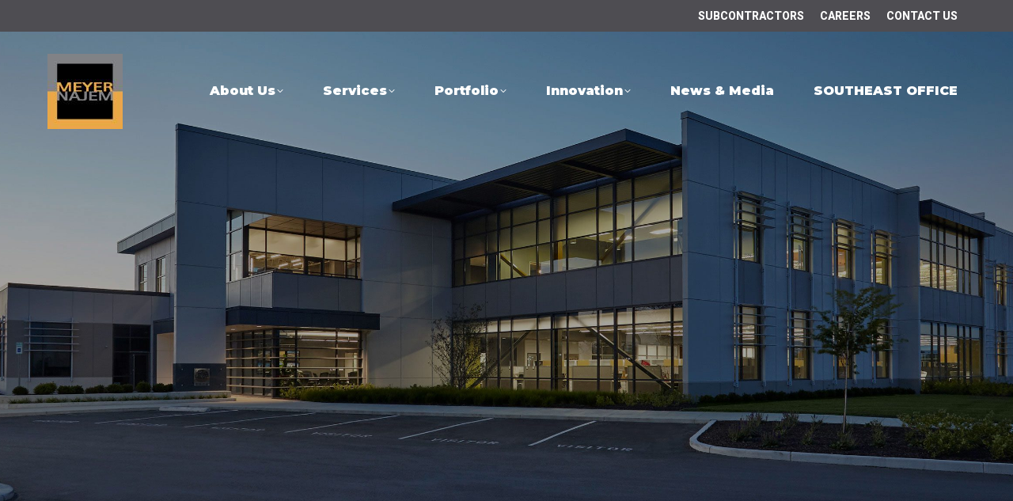

--- FILE ---
content_type: application/javascript
request_url: https://www.meyer-najem.com/wp-content/plugins/openasset/assets/js/lightbox.min.js?ver=1.0.0
body_size: 3389
content:
/*!
 * Lightbox v2.11.4
 * by Lokesh Dhakar
 *
 * More info:
 * http://lokeshdhakar.com/projects/lightbox2/
 *
 * Copyright Lokesh Dhakar
 * Released under the MIT license
 * https://github.com/lokesh/lightbox2/blob/master/LICENSE
 *
 * @preserve
 */
!(function (a, b) {
	"function" == typeof define && define.amd
		? define(["jquery"], b)
		: "object" == typeof exports
		? (module.exports = b(require("jquery")))
		: (a.lightbox = b(a.jQuery));
})(this, function (a) {
	function b(b) {
		(this.album = []),
			(this.currentImageIndex = void 0),
			this.init(),
			(this.options = a.extend({}, this.constructor.defaults)),
			this.option(b);
	}
	return (
		(b.defaults = {
			albumLabel: "Image %1 of %2",
			alwaysShowNavOnTouchDevices: !1,
			fadeDuration: 600,
			fitImagesInViewport: !0,
			imageFadeDuration: 600,
			positionFromTop: 50,
			resizeDuration: 700,
			showImageNumberLabel: !0,
			wrapAround: !1,
			disableScrolling: !1,
			sanitizeTitle: !1,
		}),
		(b.prototype.option = function (b) {
			a.extend(this.options, b);
		}),
		(b.prototype.imageCountLabel = function (a, b) {
			return this.options.albumLabel.replace(/%1/g, a).replace(/%2/g, b);
		}),
		(b.prototype.init = function () {
			var b = this;
			a(document).ready(function () {
				b.enable(), b.build();
			});
		}),
		(b.prototype.enable = function () {
			var b = this;
			a("body").on(
				"click",
				"a[rel^=lightbox], area[rel^=lightbox], a[data-lightbox], area[data-lightbox]",
				function (c) {
					return b.start(a(c.currentTarget)), !1;
				}
			);
		}),
		(b.prototype.build = function () {
			if (!(a("#lightbox").length > 0)) {
				var b = this;
				a(
					'<div id="lightboxOverlay" tabindex="-1" class="lightboxOverlay"></div><div id="lightbox" tabindex="-1" class="lightbox"><div class="lb-outerContainer"><div class="lb-container"><img class="lb-image" src="[data-uri]" alt=""/><div class="lb-nav"><a class="lb-prev" role="button" tabindex="0" aria-label="Previous image" href="" ></a><a class="lb-next" role="button" tabindex="0" aria-label="Next image" href="" ></a></div><div class="lb-loader"><a class="lb-cancel" role="button" tabindex="0"></a></div></div></div><div class="lb-dataContainer"><div class="lb-data"><div class="lb-details"><span class="lb-caption"></span><span class="lb-number"></span></div><div class="lb-closeContainer"><a class="lb-close" role="button" tabindex="0"></a></div></div></div></div>'
				).appendTo(a("body")),
					(this.$lightbox = a("#lightbox")),
					(this.$overlay = a("#lightboxOverlay")),
					(this.$outerContainer =
						this.$lightbox.find(".lb-outerContainer")),
					(this.$container = this.$lightbox.find(".lb-container")),
					(this.$image = this.$lightbox.find(".lb-image")),
					(this.$nav = this.$lightbox.find(".lb-nav")),
					(this.containerPadding = {
						top: parseInt(this.$container.css("padding-top"), 10),
						right: parseInt(
							this.$container.css("padding-right"),
							10
						),
						bottom: parseInt(
							this.$container.css("padding-bottom"),
							10
						),
						left: parseInt(this.$container.css("padding-left"), 10),
					}),
					(this.imageBorderWidth = {
						top: parseInt(this.$image.css("border-top-width"), 10),
						right: parseInt(
							this.$image.css("border-right-width"),
							10
						),
						bottom: parseInt(
							this.$image.css("border-bottom-width"),
							10
						),
						left: parseInt(
							this.$image.css("border-left-width"),
							10
						),
					}),
					this.$overlay.hide().on("click", function () {
						return b.end(), !1;
					}),
					this.$lightbox.hide().on("click", function (c) {
						"lightbox" === a(c.target).attr("id") && b.end();
					}),
					this.$outerContainer.on("click", function (c) {
						return (
							"lightbox" === a(c.target).attr("id") && b.end(), !1
						);
					}),
					this.$lightbox.find(".lb-prev").on("click", function () {
						return (
							0 === b.currentImageIndex
								? b.changeImage(b.album.length - 1)
								: b.changeImage(b.currentImageIndex - 1),
							!1
						);
					}),
					this.$lightbox.find(".lb-next").on("click", function () {
						return (
							b.currentImageIndex === b.album.length - 1
								? b.changeImage(0)
								: b.changeImage(b.currentImageIndex + 1),
							!1
						);
					}),
					this.$nav.on("mousedown", function (a) {
						3 === a.which &&
							(b.$nav.css("pointer-events", "none"),
							b.$lightbox.one("contextmenu", function () {
								setTimeout(
									function () {
										this.$nav.css("pointer-events", "auto");
									}.bind(b),
									0
								);
							}));
					}),
					this.$lightbox
						.find(".lb-loader, .lb-close")
						.on("click keyup", function (a) {
							if (
								"click" === a.type ||
								("keyup" === a.type &&
									(13 === a.which || 32 === a.which))
							)
								return b.end(), !1;
						});
			}
		}),
		(b.prototype.start = function (b) {
			function c(a) {
				d.album.push({
					alt: a.attr("data-alt"),
					link: a.attr("href"),
					title: a.attr("data-title") || a.attr("title"),
				});
			}
			var d = this,
				e = a(window);
			e.on("resize", a.proxy(this.sizeOverlay, this)),
				this.sizeOverlay(),
				(this.album = []);
			var f,
				g = 0,
				h = b.attr("data-lightbox");
			if (h) {
				f = a(b.prop("tagName") + '[data-lightbox="' + h + '"]');
				for (var i = 0; i < f.length; i = ++i)
					c(a(f[i])), f[i] === b[0] && (g = i);
			} else if ("lightbox" === b.attr("rel")) c(b);
			else {
				f = a(b.prop("tagName") + '[rel="' + b.attr("rel") + '"]');
				for (var j = 0; j < f.length; j = ++j)
					c(a(f[j])), f[j] === b[0] && (g = j);
			}
			var k = e.scrollTop() + this.options.positionFromTop,
				l = e.scrollLeft();
			this.$lightbox
				.css({ top: k + "px", left: l + "px" })
				.fadeIn(this.options.fadeDuration),
				this.options.disableScrolling &&
					a("body").addClass("lb-disable-scrolling"),
				this.changeImage(g);
		}),
		(b.prototype.changeImage = function (b) {
			var c = this,
				d = this.album[b].link,
				e = d.split(".").slice(-1)[0],
				f = this.$lightbox.find(".lb-image");
			this.disableKeyboardNav(),
				this.$overlay.fadeIn(this.options.fadeDuration),
				a(".lb-loader").fadeIn("slow"),
				this.$lightbox
					.find(
						".lb-image, .lb-nav, .lb-prev, .lb-next, .lb-dataContainer, .lb-numbers, .lb-caption"
					)
					.hide(),
				this.$outerContainer.addClass("animating");
			var g = new Image();
			(g.onload = function () {
				var h, i, j, k, l, m;
				f.attr({ alt: c.album[b].alt, src: d }),
					a(g),
					f.width(g.width),
					f.height(g.height);
				var n = g.width / g.height;
				(m = a(window).width()),
					(l = a(window).height()),
					(k =
						m -
						c.containerPadding.left -
						c.containerPadding.right -
						c.imageBorderWidth.left -
						c.imageBorderWidth.right -
						20),
					(j =
						l -
						c.containerPadding.top -
						c.containerPadding.bottom -
						c.imageBorderWidth.top -
						c.imageBorderWidth.bottom -
						c.options.positionFromTop -
						70),
					"svg" === e
						? (n >= 1
								? ((i = k), (h = parseInt(k / n, 10)))
								: ((i = parseInt(j / n, 10)), (h = j)),
						  f.width(i),
						  f.height(h))
						: (c.options.fitImagesInViewport
								? (c.options.maxWidth &&
										c.options.maxWidth < k &&
										(k = c.options.maxWidth),
								  c.options.maxHeight &&
										c.options.maxHeight < j &&
										(j = c.options.maxHeight))
								: ((k = c.options.maxWidth || g.width || k),
								  (j = c.options.maxHeight || g.height || j)),
						  (g.width > k || g.height > j) &&
								(g.width / k > g.height / j
									? ((i = k),
									  (h = parseInt(
											g.height / (g.width / i),
											10
									  )),
									  f.width(i),
									  f.height(h))
									: ((h = j),
									  (i = parseInt(
											g.width / (g.height / h),
											10
									  )),
									  f.width(i),
									  f.height(h)))),
					c.sizeContainer(f.width(), f.height());
			}),
				(g.src = this.album[b].link),
				(this.currentImageIndex = b);
		}),
		(b.prototype.sizeOverlay = function () {
			var b = this;
			setTimeout(function () {
				b.$overlay
					.width(a(document).width())
					.height(a(document).height());
			}, 0);
		}),
		(b.prototype.sizeContainer = function (a, b) {
			function c() {
				d.$lightbox.find(".lb-dataContainer").width(g),
					d.$lightbox.find(".lb-prevLink").height(h),
					d.$lightbox.find(".lb-nextLink").height(h),
					d.$overlay.trigger("focus"),
					d.showImage();
			}
			var d = this,
				e = this.$outerContainer.outerWidth(),
				f = this.$outerContainer.outerHeight(),
				g =
					a +
					this.containerPadding.left +
					this.containerPadding.right +
					this.imageBorderWidth.left +
					this.imageBorderWidth.right,
				h =
					b +
					this.containerPadding.top +
					this.containerPadding.bottom +
					this.imageBorderWidth.top +
					this.imageBorderWidth.bottom;
			e !== g || f !== h
				? this.$outerContainer.animate(
						{ width: g, height: h },
						this.options.resizeDuration,
						"swing",
						function () {
							c();
						}
				  )
				: c();
		}),
		(b.prototype.showImage = function () {
			this.$lightbox.find(".lb-loader").stop(!0).hide(),
				this.$lightbox
					.find(".lb-image")
					.fadeIn(this.options.imageFadeDuration),
				this.updateNav(),
				this.updateDetails(),
				this.preloadNeighboringImages(),
				this.enableKeyboardNav();
		}),
		(b.prototype.updateNav = function () {
			var a = !1;
			try {
				document.createEvent("TouchEvent"),
					(a = !!this.options.alwaysShowNavOnTouchDevices);
			} catch (a) {}
			this.$lightbox.find(".lb-nav").show(),
				this.album.length > 1 &&
					(this.options.wrapAround
						? (a &&
								this.$lightbox
									.find(".lb-prev, .lb-next")
									.css("opacity", "1"),
						  this.$lightbox.find(".lb-prev, .lb-next").show())
						: (this.currentImageIndex > 0 &&
								(this.$lightbox.find(".lb-prev").show(),
								a &&
									this.$lightbox
										.find(".lb-prev")
										.css("opacity", "1")),
						  this.currentImageIndex < this.album.length - 1 &&
								(this.$lightbox.find(".lb-next").show(),
								a &&
									this.$lightbox
										.find(".lb-next")
										.css("opacity", "1"))));
		}),
		(b.prototype.updateDetails = function () {
			var a = this;
			if (
				void 0 !== this.album[this.currentImageIndex].title &&
				"" !== this.album[this.currentImageIndex].title
			) {
				var b = this.$lightbox.find(".lb-caption");
				this.options.sanitizeTitle
					? b.text(this.album[this.currentImageIndex].title)
					: b.html(this.album[this.currentImageIndex].title),
					b.fadeIn("fast");
			}
			if (this.album.length > 1 && this.options.showImageNumberLabel) {
				var c = this.imageCountLabel(
					this.currentImageIndex + 1,
					this.album.length
				);
				this.$lightbox.find(".lb-number").text(c).fadeIn("fast");
			} else this.$lightbox.find(".lb-number").hide();
			this.$outerContainer.removeClass("animating"),
				this.$lightbox
					.find(".lb-dataContainer")
					.fadeIn(this.options.resizeDuration, function () {
						return a.sizeOverlay();
					});
		}),
		(b.prototype.preloadNeighboringImages = function () {
			if (this.album.length > this.currentImageIndex + 1) {
				new Image().src = this.album[this.currentImageIndex + 1].link;
			}
			if (this.currentImageIndex > 0) {
				new Image().src = this.album[this.currentImageIndex - 1].link;
			}
		}),
		(b.prototype.enableKeyboardNav = function () {
			this.$lightbox.on(
				"keyup.keyboard",
				a.proxy(this.keyboardAction, this)
			),
				this.$overlay.on(
					"keyup.keyboard",
					a.proxy(this.keyboardAction, this)
				);
		}),
		(b.prototype.disableKeyboardNav = function () {
			this.$lightbox.off(".keyboard"), this.$overlay.off(".keyboard");
		}),
		(b.prototype.keyboardAction = function (a) {
			var b = a.keyCode;
			27 === b
				? (a.stopPropagation(), this.end())
				: 37 === b
				? 0 !== this.currentImageIndex
					? this.changeImage(this.currentImageIndex - 1)
					: this.options.wrapAround &&
					  this.album.length > 1 &&
					  this.changeImage(this.album.length - 1)
				: 39 === b &&
				  (this.currentImageIndex !== this.album.length - 1
						? this.changeImage(this.currentImageIndex + 1)
						: this.options.wrapAround &&
						  this.album.length > 1 &&
						  this.changeImage(0));
		}),
		(b.prototype.end = function () {
			this.disableKeyboardNav(),
				a(window).off("resize", this.sizeOverlay),
				this.$lightbox.fadeOut(this.options.fadeDuration),
				this.$overlay.fadeOut(this.options.fadeDuration),
				this.options.disableScrolling &&
					a("body").removeClass("lb-disable-scrolling");
		}),
		new b()
	);
});
//# sourceMappingURL=lightbox.min.map
